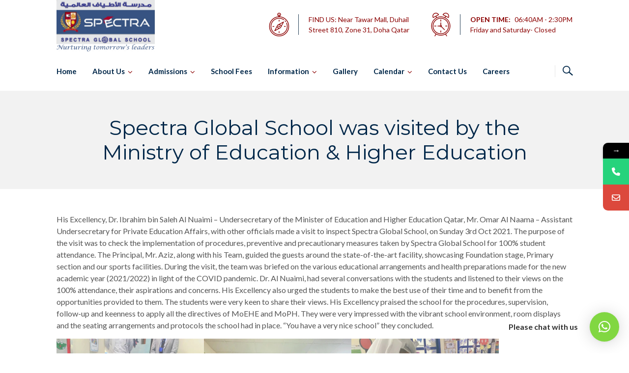

--- FILE ---
content_type: text/html; charset=UTF-8
request_url: https://spectraschools.com/event/spectra-global-school-was-visited-by-the-ministry-of-education-higher-education/
body_size: 17302
content:
<!DOCTYPE html>
<html lang="en">
<head>
<meta charset="UTF-8">
<meta http-equiv="X-UA-Compatible" content="IE=edge" />
<meta name="viewport" content="width=device-width, initial-scale=1">
<link rel="profile" href="http://gmpg.org/xfn/11">
<link rel="pingback" href="https://spectraschools.com/xmlrpc.php">
<title>Spectra Global School was visited by the Ministry of Education &#038; Higher Education | SGS</title>
			<style>								
					form#stickyelements-form input::-moz-placeholder{
						color: #4F4F4F;
					} 
					form#stickyelements-form input::-ms-input-placeholder{
						color: #4F4F4F					} 
					form#stickyelements-form input::-webkit-input-placeholder{
						color: #4F4F4F					}
					form#stickyelements-form input::placeholder{
						color: #4F4F4F					}
					form#stickyelements-form textarea::placeholder {
						color: #4F4F4F					}
					form#stickyelements-form textarea::-moz-placeholder {
						color: #4F4F4F					}					
			</style>	
			<meta name='robots' content='max-image-preview:large' />
<link rel='dns-prefetch' href='//fonts.googleapis.com' />
<link rel="alternate" type="application/rss+xml" title="SGS &raquo; Feed" href="https://spectraschools.com/feed/" />
<link rel="alternate" type="application/rss+xml" title="SGS &raquo; Comments Feed" href="https://spectraschools.com/comments/feed/" />
<link rel="alternate" title="oEmbed (JSON)" type="application/json+oembed" href="https://spectraschools.com/wp-json/oembed/1.0/embed?url=https%3A%2F%2Fspectraschools.com%2Fevent%2Fspectra-global-school-was-visited-by-the-ministry-of-education-higher-education%2F" />
<link rel="alternate" title="oEmbed (XML)" type="text/xml+oembed" href="https://spectraschools.com/wp-json/oembed/1.0/embed?url=https%3A%2F%2Fspectraschools.com%2Fevent%2Fspectra-global-school-was-visited-by-the-ministry-of-education-higher-education%2F&#038;format=xml" />
<style id='wp-img-auto-sizes-contain-inline-css' type='text/css'>
img:is([sizes=auto i],[sizes^="auto," i]){contain-intrinsic-size:3000px 1500px}
/*# sourceURL=wp-img-auto-sizes-contain-inline-css */
</style>
<link rel='stylesheet' id='bootstrap-css' href='https://spectraschools.com/wp-content/themes/enfant/css/bootstrap.min.css?ver=6.9' type='text/css' media='all' />
<style id='wp-emoji-styles-inline-css' type='text/css'>

	img.wp-smiley, img.emoji {
		display: inline !important;
		border: none !important;
		box-shadow: none !important;
		height: 1em !important;
		width: 1em !important;
		margin: 0 0.07em !important;
		vertical-align: -0.1em !important;
		background: none !important;
		padding: 0 !important;
	}
/*# sourceURL=wp-emoji-styles-inline-css */
</style>
<style id='wp-block-library-inline-css' type='text/css'>
:root{--wp-block-synced-color:#7a00df;--wp-block-synced-color--rgb:122,0,223;--wp-bound-block-color:var(--wp-block-synced-color);--wp-editor-canvas-background:#ddd;--wp-admin-theme-color:#007cba;--wp-admin-theme-color--rgb:0,124,186;--wp-admin-theme-color-darker-10:#006ba1;--wp-admin-theme-color-darker-10--rgb:0,107,160.5;--wp-admin-theme-color-darker-20:#005a87;--wp-admin-theme-color-darker-20--rgb:0,90,135;--wp-admin-border-width-focus:2px}@media (min-resolution:192dpi){:root{--wp-admin-border-width-focus:1.5px}}.wp-element-button{cursor:pointer}:root .has-very-light-gray-background-color{background-color:#eee}:root .has-very-dark-gray-background-color{background-color:#313131}:root .has-very-light-gray-color{color:#eee}:root .has-very-dark-gray-color{color:#313131}:root .has-vivid-green-cyan-to-vivid-cyan-blue-gradient-background{background:linear-gradient(135deg,#00d084,#0693e3)}:root .has-purple-crush-gradient-background{background:linear-gradient(135deg,#34e2e4,#4721fb 50%,#ab1dfe)}:root .has-hazy-dawn-gradient-background{background:linear-gradient(135deg,#faaca8,#dad0ec)}:root .has-subdued-olive-gradient-background{background:linear-gradient(135deg,#fafae1,#67a671)}:root .has-atomic-cream-gradient-background{background:linear-gradient(135deg,#fdd79a,#004a59)}:root .has-nightshade-gradient-background{background:linear-gradient(135deg,#330968,#31cdcf)}:root .has-midnight-gradient-background{background:linear-gradient(135deg,#020381,#2874fc)}:root{--wp--preset--font-size--normal:16px;--wp--preset--font-size--huge:42px}.has-regular-font-size{font-size:1em}.has-larger-font-size{font-size:2.625em}.has-normal-font-size{font-size:var(--wp--preset--font-size--normal)}.has-huge-font-size{font-size:var(--wp--preset--font-size--huge)}.has-text-align-center{text-align:center}.has-text-align-left{text-align:left}.has-text-align-right{text-align:right}.has-fit-text{white-space:nowrap!important}#end-resizable-editor-section{display:none}.aligncenter{clear:both}.items-justified-left{justify-content:flex-start}.items-justified-center{justify-content:center}.items-justified-right{justify-content:flex-end}.items-justified-space-between{justify-content:space-between}.screen-reader-text{border:0;clip-path:inset(50%);height:1px;margin:-1px;overflow:hidden;padding:0;position:absolute;width:1px;word-wrap:normal!important}.screen-reader-text:focus{background-color:#ddd;clip-path:none;color:#444;display:block;font-size:1em;height:auto;left:5px;line-height:normal;padding:15px 23px 14px;text-decoration:none;top:5px;width:auto;z-index:100000}html :where(.has-border-color){border-style:solid}html :where([style*=border-top-color]){border-top-style:solid}html :where([style*=border-right-color]){border-right-style:solid}html :where([style*=border-bottom-color]){border-bottom-style:solid}html :where([style*=border-left-color]){border-left-style:solid}html :where([style*=border-width]){border-style:solid}html :where([style*=border-top-width]){border-top-style:solid}html :where([style*=border-right-width]){border-right-style:solid}html :where([style*=border-bottom-width]){border-bottom-style:solid}html :where([style*=border-left-width]){border-left-style:solid}html :where(img[class*=wp-image-]){height:auto;max-width:100%}:where(figure){margin:0 0 1em}html :where(.is-position-sticky){--wp-admin--admin-bar--position-offset:var(--wp-admin--admin-bar--height,0px)}@media screen and (max-width:600px){html :where(.is-position-sticky){--wp-admin--admin-bar--position-offset:0px}}

/*# sourceURL=wp-block-library-inline-css */
</style><link rel='stylesheet' id='wc-blocks-style-css' href='https://spectraschools.com/wp-content/plugins/woocommerce/assets/client/blocks/wc-blocks.css?ver=wc-10.3.7' type='text/css' media='all' />
<style id='global-styles-inline-css' type='text/css'>
:root{--wp--preset--aspect-ratio--square: 1;--wp--preset--aspect-ratio--4-3: 4/3;--wp--preset--aspect-ratio--3-4: 3/4;--wp--preset--aspect-ratio--3-2: 3/2;--wp--preset--aspect-ratio--2-3: 2/3;--wp--preset--aspect-ratio--16-9: 16/9;--wp--preset--aspect-ratio--9-16: 9/16;--wp--preset--color--black: #000000;--wp--preset--color--cyan-bluish-gray: #abb8c3;--wp--preset--color--white: #ffffff;--wp--preset--color--pale-pink: #f78da7;--wp--preset--color--vivid-red: #cf2e2e;--wp--preset--color--luminous-vivid-orange: #ff6900;--wp--preset--color--luminous-vivid-amber: #fcb900;--wp--preset--color--light-green-cyan: #7bdcb5;--wp--preset--color--vivid-green-cyan: #00d084;--wp--preset--color--pale-cyan-blue: #8ed1fc;--wp--preset--color--vivid-cyan-blue: #0693e3;--wp--preset--color--vivid-purple: #9b51e0;--wp--preset--gradient--vivid-cyan-blue-to-vivid-purple: linear-gradient(135deg,rgb(6,147,227) 0%,rgb(155,81,224) 100%);--wp--preset--gradient--light-green-cyan-to-vivid-green-cyan: linear-gradient(135deg,rgb(122,220,180) 0%,rgb(0,208,130) 100%);--wp--preset--gradient--luminous-vivid-amber-to-luminous-vivid-orange: linear-gradient(135deg,rgb(252,185,0) 0%,rgb(255,105,0) 100%);--wp--preset--gradient--luminous-vivid-orange-to-vivid-red: linear-gradient(135deg,rgb(255,105,0) 0%,rgb(207,46,46) 100%);--wp--preset--gradient--very-light-gray-to-cyan-bluish-gray: linear-gradient(135deg,rgb(238,238,238) 0%,rgb(169,184,195) 100%);--wp--preset--gradient--cool-to-warm-spectrum: linear-gradient(135deg,rgb(74,234,220) 0%,rgb(151,120,209) 20%,rgb(207,42,186) 40%,rgb(238,44,130) 60%,rgb(251,105,98) 80%,rgb(254,248,76) 100%);--wp--preset--gradient--blush-light-purple: linear-gradient(135deg,rgb(255,206,236) 0%,rgb(152,150,240) 100%);--wp--preset--gradient--blush-bordeaux: linear-gradient(135deg,rgb(254,205,165) 0%,rgb(254,45,45) 50%,rgb(107,0,62) 100%);--wp--preset--gradient--luminous-dusk: linear-gradient(135deg,rgb(255,203,112) 0%,rgb(199,81,192) 50%,rgb(65,88,208) 100%);--wp--preset--gradient--pale-ocean: linear-gradient(135deg,rgb(255,245,203) 0%,rgb(182,227,212) 50%,rgb(51,167,181) 100%);--wp--preset--gradient--electric-grass: linear-gradient(135deg,rgb(202,248,128) 0%,rgb(113,206,126) 100%);--wp--preset--gradient--midnight: linear-gradient(135deg,rgb(2,3,129) 0%,rgb(40,116,252) 100%);--wp--preset--font-size--small: 13px;--wp--preset--font-size--medium: 20px;--wp--preset--font-size--large: 36px;--wp--preset--font-size--x-large: 42px;--wp--preset--spacing--20: 0.44rem;--wp--preset--spacing--30: 0.67rem;--wp--preset--spacing--40: 1rem;--wp--preset--spacing--50: 1.5rem;--wp--preset--spacing--60: 2.25rem;--wp--preset--spacing--70: 3.38rem;--wp--preset--spacing--80: 5.06rem;--wp--preset--shadow--natural: 6px 6px 9px rgba(0, 0, 0, 0.2);--wp--preset--shadow--deep: 12px 12px 50px rgba(0, 0, 0, 0.4);--wp--preset--shadow--sharp: 6px 6px 0px rgba(0, 0, 0, 0.2);--wp--preset--shadow--outlined: 6px 6px 0px -3px rgb(255, 255, 255), 6px 6px rgb(0, 0, 0);--wp--preset--shadow--crisp: 6px 6px 0px rgb(0, 0, 0);}:where(.is-layout-flex){gap: 0.5em;}:where(.is-layout-grid){gap: 0.5em;}body .is-layout-flex{display: flex;}.is-layout-flex{flex-wrap: wrap;align-items: center;}.is-layout-flex > :is(*, div){margin: 0;}body .is-layout-grid{display: grid;}.is-layout-grid > :is(*, div){margin: 0;}:where(.wp-block-columns.is-layout-flex){gap: 2em;}:where(.wp-block-columns.is-layout-grid){gap: 2em;}:where(.wp-block-post-template.is-layout-flex){gap: 1.25em;}:where(.wp-block-post-template.is-layout-grid){gap: 1.25em;}.has-black-color{color: var(--wp--preset--color--black) !important;}.has-cyan-bluish-gray-color{color: var(--wp--preset--color--cyan-bluish-gray) !important;}.has-white-color{color: var(--wp--preset--color--white) !important;}.has-pale-pink-color{color: var(--wp--preset--color--pale-pink) !important;}.has-vivid-red-color{color: var(--wp--preset--color--vivid-red) !important;}.has-luminous-vivid-orange-color{color: var(--wp--preset--color--luminous-vivid-orange) !important;}.has-luminous-vivid-amber-color{color: var(--wp--preset--color--luminous-vivid-amber) !important;}.has-light-green-cyan-color{color: var(--wp--preset--color--light-green-cyan) !important;}.has-vivid-green-cyan-color{color: var(--wp--preset--color--vivid-green-cyan) !important;}.has-pale-cyan-blue-color{color: var(--wp--preset--color--pale-cyan-blue) !important;}.has-vivid-cyan-blue-color{color: var(--wp--preset--color--vivid-cyan-blue) !important;}.has-vivid-purple-color{color: var(--wp--preset--color--vivid-purple) !important;}.has-black-background-color{background-color: var(--wp--preset--color--black) !important;}.has-cyan-bluish-gray-background-color{background-color: var(--wp--preset--color--cyan-bluish-gray) !important;}.has-white-background-color{background-color: var(--wp--preset--color--white) !important;}.has-pale-pink-background-color{background-color: var(--wp--preset--color--pale-pink) !important;}.has-vivid-red-background-color{background-color: var(--wp--preset--color--vivid-red) !important;}.has-luminous-vivid-orange-background-color{background-color: var(--wp--preset--color--luminous-vivid-orange) !important;}.has-luminous-vivid-amber-background-color{background-color: var(--wp--preset--color--luminous-vivid-amber) !important;}.has-light-green-cyan-background-color{background-color: var(--wp--preset--color--light-green-cyan) !important;}.has-vivid-green-cyan-background-color{background-color: var(--wp--preset--color--vivid-green-cyan) !important;}.has-pale-cyan-blue-background-color{background-color: var(--wp--preset--color--pale-cyan-blue) !important;}.has-vivid-cyan-blue-background-color{background-color: var(--wp--preset--color--vivid-cyan-blue) !important;}.has-vivid-purple-background-color{background-color: var(--wp--preset--color--vivid-purple) !important;}.has-black-border-color{border-color: var(--wp--preset--color--black) !important;}.has-cyan-bluish-gray-border-color{border-color: var(--wp--preset--color--cyan-bluish-gray) !important;}.has-white-border-color{border-color: var(--wp--preset--color--white) !important;}.has-pale-pink-border-color{border-color: var(--wp--preset--color--pale-pink) !important;}.has-vivid-red-border-color{border-color: var(--wp--preset--color--vivid-red) !important;}.has-luminous-vivid-orange-border-color{border-color: var(--wp--preset--color--luminous-vivid-orange) !important;}.has-luminous-vivid-amber-border-color{border-color: var(--wp--preset--color--luminous-vivid-amber) !important;}.has-light-green-cyan-border-color{border-color: var(--wp--preset--color--light-green-cyan) !important;}.has-vivid-green-cyan-border-color{border-color: var(--wp--preset--color--vivid-green-cyan) !important;}.has-pale-cyan-blue-border-color{border-color: var(--wp--preset--color--pale-cyan-blue) !important;}.has-vivid-cyan-blue-border-color{border-color: var(--wp--preset--color--vivid-cyan-blue) !important;}.has-vivid-purple-border-color{border-color: var(--wp--preset--color--vivid-purple) !important;}.has-vivid-cyan-blue-to-vivid-purple-gradient-background{background: var(--wp--preset--gradient--vivid-cyan-blue-to-vivid-purple) !important;}.has-light-green-cyan-to-vivid-green-cyan-gradient-background{background: var(--wp--preset--gradient--light-green-cyan-to-vivid-green-cyan) !important;}.has-luminous-vivid-amber-to-luminous-vivid-orange-gradient-background{background: var(--wp--preset--gradient--luminous-vivid-amber-to-luminous-vivid-orange) !important;}.has-luminous-vivid-orange-to-vivid-red-gradient-background{background: var(--wp--preset--gradient--luminous-vivid-orange-to-vivid-red) !important;}.has-very-light-gray-to-cyan-bluish-gray-gradient-background{background: var(--wp--preset--gradient--very-light-gray-to-cyan-bluish-gray) !important;}.has-cool-to-warm-spectrum-gradient-background{background: var(--wp--preset--gradient--cool-to-warm-spectrum) !important;}.has-blush-light-purple-gradient-background{background: var(--wp--preset--gradient--blush-light-purple) !important;}.has-blush-bordeaux-gradient-background{background: var(--wp--preset--gradient--blush-bordeaux) !important;}.has-luminous-dusk-gradient-background{background: var(--wp--preset--gradient--luminous-dusk) !important;}.has-pale-ocean-gradient-background{background: var(--wp--preset--gradient--pale-ocean) !important;}.has-electric-grass-gradient-background{background: var(--wp--preset--gradient--electric-grass) !important;}.has-midnight-gradient-background{background: var(--wp--preset--gradient--midnight) !important;}.has-small-font-size{font-size: var(--wp--preset--font-size--small) !important;}.has-medium-font-size{font-size: var(--wp--preset--font-size--medium) !important;}.has-large-font-size{font-size: var(--wp--preset--font-size--large) !important;}.has-x-large-font-size{font-size: var(--wp--preset--font-size--x-large) !important;}
/*# sourceURL=global-styles-inline-css */
</style>

<style id='classic-theme-styles-inline-css' type='text/css'>
/*! This file is auto-generated */
.wp-block-button__link{color:#fff;background-color:#32373c;border-radius:9999px;box-shadow:none;text-decoration:none;padding:calc(.667em + 2px) calc(1.333em + 2px);font-size:1.125em}.wp-block-file__button{background:#32373c;color:#fff;text-decoration:none}
/*# sourceURL=/wp-includes/css/classic-themes.min.css */
</style>
<link rel='stylesheet' id='contact-form-7-css' href='https://spectraschools.com/wp-content/plugins/contact-form-7/includes/css/styles.css?ver=6.1.3' type='text/css' media='all' />
<link rel='stylesheet' id='zoutula-style-css' href='https://spectraschools.com/wp-content/plugins/enfant-theme-extension/shortcodes/assets/css/zoutula-shortcodes.css?ver=3.1.13' type='text/css' media='all' />
<link rel='stylesheet' id='zoutula-responsive-css' href='https://spectraschools.com/wp-content/plugins/enfant-theme-extension/shortcodes/assets/css/zoutula-responsive.css?ver=3.1.13' type='text/css' media='all' />
<link rel='stylesheet' id='zoutula-font-icons-css' href='https://spectraschools.com/wp-content/plugins/enfant-theme-extension/shortcodes/assets/font-icons/flaticon.css?ver=3.1.13' type='text/css' media='all' />
<link rel='stylesheet' id='owl-carousel-css' href='https://spectraschools.com/wp-content/plugins/enfant-theme-extension/shortcodes/assets/css/owl.carousel.min.css?ver=3.1.13' type='text/css' media='all' />
<link rel='stylesheet' id='essential-grid-plugin-settings-css' href='https://spectraschools.com/wp-content/plugins/essential-grid/public/assets/css/settings.css?ver=3.0.10' type='text/css' media='all' />
<link rel='stylesheet' id='tp-fontello-css' href='https://spectraschools.com/wp-content/plugins/essential-grid/public/assets/font/fontello/css/fontello.css?ver=3.0.10' type='text/css' media='all' />
<link rel='stylesheet' id='rs-plugin-settings-css' href='https://spectraschools.com/wp-content/plugins/revslider/public/assets/css/rs6.css?ver=6.3.4' type='text/css' media='all' />
<style id='rs-plugin-settings-inline-css' type='text/css'>
#rs-demo-id {}
/*# sourceURL=rs-plugin-settings-inline-css */
</style>
<link rel='stylesheet' id='woocommerce-layout-css' href='https://spectraschools.com/wp-content/plugins/woocommerce/assets/css/woocommerce-layout.css?ver=10.3.7' type='text/css' media='all' />
<link rel='stylesheet' id='woocommerce-smallscreen-css' href='https://spectraschools.com/wp-content/plugins/woocommerce/assets/css/woocommerce-smallscreen.css?ver=10.3.7' type='text/css' media='only screen and (max-width: 768px)' />
<link rel='stylesheet' id='woocommerce-general-css' href='https://spectraschools.com/wp-content/plugins/woocommerce/assets/css/woocommerce.css?ver=10.3.7' type='text/css' media='all' />
<style id='woocommerce-inline-inline-css' type='text/css'>
.woocommerce form .form-row .required { visibility: visible; }
/*# sourceURL=woocommerce-inline-inline-css */
</style>
<link rel='stylesheet' id='brands-styles-css' href='https://spectraschools.com/wp-content/plugins/woocommerce/assets/css/brands.css?ver=10.3.7' type='text/css' media='all' />
<link rel='stylesheet' id='parent-style-css' href='https://spectraschools.com/wp-content/themes/enfant/style.css?ver=6.9' type='text/css' media='all' />
<link rel='stylesheet' id='enfant-style-css' href='https://spectraschools.com/wp-content/themes/enfant-child/style.css?ver=3.1.13' type='text/css' media='all' />
<style id='enfant-style-inline-css' type='text/css'>
body, aside a,
    .ztl-package-circle .period,
    .ztl-main-font{
        font-family: 'Lato',sans-serif;
    }

    .ztl-announcement .line-1,
    #search-modal .search-title,
    .sidebar-ztl h2,
    .ztl-counter .counter,
    .ztl-package-circle .item,
    .ztl-package-description span:first-child,
    .ztl-countdown .grid h1,
    .ztl-steps-carousel .number-step,
    .comment-reply-title,
    .comments-title,
    .ztl-contact-heading,
    .ztl-error-code,
    .ztl-404-page-description,
    .ztl-staff-item .variation-2 .staff-title,
    .ztl-heading,
    .page-top .entry-title,
    .ztl-course-item .course-title,
    .ztl-accordion h4 a,
    .ztl-accent-font,
    .enfant-navigation {
    	 font-family: 'Montserrat',sans-serif;
    }
    
    .ztl-tabs .vc_tta-panel-title > a,
    .ztl-tabs .vc_tta-tabs-list .vc_tta-tab > a{
        color: #8b0000 !important;
        border-color: #8b0000;
    }
    
    .ztl-tabs .vc_active .vc_tta-panel-title > a span:after,
    .ztl-tabs .vc_tta-tabs-list .vc_active > a span:after {
         border-top: 10px solid #8b0000;
    }
    
    .ztl-tabs .vc_active .vc_tta-panel-title > a,
    .ztl-tabs .vc_tta-tabs-list .vc_tta-tab > a:hover,
    .ztl-tabs .vc_tta-tabs-list .vc_active > a,
    .ztl-tabs .vc_tta-panel-title> a:hover {
        background-color:#8b0000 !important;
        color: #ffffff !important;
        border:2px solid #8b0000 !important;
    }
    
    .ztl-error-code,
    .ztl-404-page-description{
        color: #002749;
    }

    .ztl-steps-carousel .owl-prev,
    .ztl-steps-carousel .owl-next,
    .ztl-testimonials-carousel .owl-prev,
    .ztl-testimonials-carousel .owl-next{
    	 font-family: 'Montserrat',sans-serif;
    	 color: #8b0000;
    	 border-color: #8b0000;
    }

    .ztl-steps-carousel .owl-prev:hover,
    .ztl-steps-carousel .owl-next:hover,
    .ztl-testimonials-carousel .owl-prev:hover,
    .ztl-testimonials-carousel .owl-next:hover{
    	 font-family: 'Montserrat',sans-serif;
    	 background-color: #8b0000 !important;
    	 border-color: #8b0000;
    	 color:#fff;
    }
    
    .ztl-testimonials-carousel .owl-dots .owl-dot{
         border-color: #8b0000;
    }
    .ztl-testimonials-carousel .owl-dots .owl-dot:hover, 
    .ztl-testimonials-carousel .owl-dots .owl-dot.active{
        background-color: #8b0000 !important;
    }
    
    .ztl-first-color{
       color: #8b0000;
    }
    
    .ztl-accordion h4 a,
    .ztl-accordion h4 a:hover{
       color: #002749 !important;
    }
    
    .ztl-accordion h4 a i:before,
    .ztl-accordion h4 a i:after{
        border-color: #8b0000 !important;
    }

    .ztl-button-one a,
    .ztl-button-two a,
    .ztl-button-two span.ztl-action,
    .ztl-button-three a,
    .ztl-button-four a{
    	white-space: nowrap;
    }

    /*Button Style One*/
   
    .ztl-button-one a,
    .ztl-button-one button {
    	padding:10px 20px !important;
    	border-radius:28px;
    	border:solid 2px;
    	font-size:14px;
    	line-height:18px;
		transition: all .2s ease-in-out;
		-webkit-transition: all .2s ease-in-out;
		font-weight:500;
		font-family: 'Montserrat',sans-serif;
		text-transform:uppercase;
		text-decoration:none;
		display:inline-block;
    }
    
    .ztl-button-one a,
    .ztl-button-one a:focus,
    .ztl-button-one button,
    .ztl-button-one button:focus {
    	color: #8b0000 !important;
    	border-color: #8b0000 !important;
    	background-color: transparent !important;
    	text-decoration:none;

    }
    .ztl-button-one button:hover,
    .ztl-button-one button:active,
    .ztl-button-one a:hover,
    .ztl-button-one a:active {
    	color: #fff !important;
    	background-color: #8b0000 !important;
    	text-decoration:none;
    }
    

    /*Button Style Two*/

    .ztl-button-two a,
    .ztl-button-two span.ztl-action,
    .ztl-button-two button{
    	padding:10px 20px !important;
    	border-radius:28px;
    	border:solid 2px;
    	font-size:14px;
    	line-height:18px;
    	transition: all .2s ease-in-out;
    	-webkit-transition: all .2s ease-in-out;
		cursor:pointer;
		font-weight:500;
		font-family: 'Montserrat',sans-serif;
		text-transform:uppercase;
		text-decoration:none;
		display:inline-block;
    }
    .ztl-button-two a,
    .ztl-button-two a:focus,    
    .ztl-button-two span.ztl-action,
    .ztl-button-two span.ztl-action:focus,
    .ztl-button-two button,
    .ztl-button-two button:focus{
    	color: #fff !important;
    	border-color: #fff !important;
    	background-color: transparent !important;
    	text-decoration:none;
    }
    .ztl-button-two button:hover,
    .ztl-button-two button:active,    
    .ztl-button-two span.ztl-action:hover,
    .ztl-button-two span.ztl-action:active,
    .ztl-button-two a:hover,
    .ztl-button-two a:active{
    	color: #fff !important;
    	background-color: #8b0000 !important;
    	border-color: #8b0000 !important;
    	text-decoration:none;
    	cursor:pointer;
    }
    
    
    /*Button Style Three*/

    .ztl-button-three a,
    .ztl-button-three button,
    .ztl-button-three input[type="submit"]{
    	padding:10px 20px !important;
    	border-radius:28px;
    	border:solid 2px;
    	font-size:14px;
    	line-height:18px;
    	transition: all .2s ease-in-out;
    	-webkit-transition: all .2s ease-in-out;
		cursor:pointer;
		font-weight:500;
		font-family: 'Montserrat',sans-serif;
		text-transform:uppercase;
		text-decoration:none;
		display:inline-block;
    }
    .ztl-button-three a,
    .ztl-button-three a:focus,
    .ztl-button-three button,
    .ztl-button-three button:focus,
    .ztl-button-three input[type="submit"],
    .ztl-button-three input[type="submit"]:focus{
    	background-color: #8b0000 !important;
    	border-color: #8b0000 !important;
    	color: #fff !important;
    	text-decoration:none;
    }
    .ztl-button-three button:hover,
    .ztl-button-three button:active,
    .ztl-button-three a:hover,
    .ztl-button-three a:active,
    .ztl-button-three input[type="submit"]:hover,
    .ztl-button-three input[type="submit"]:active {
    	color: #8b0000 !important;
    	border-color: #8b0000 !important;
    	background-color: transparent !important;
    	text-decoration:none;
    	cursor:pointer;
    }


    /*Button Style Four*/

    .ztl-button-four a,
    .ztl-button-four button{
    	padding:10px 20px !important;
    	border-radius:28px;
    	border:solid 2px;
    	font-size:14px;
    	line-height:18px;
    	transition: all .2s ease-in-out;
    	-webkit-transition: all .2s ease-in-out;
		cursor:pointer;
		font-weight:500;
		font-family: 'Montserrat',sans-serif;
		text-transform:uppercase;
		text-decoration:none;
		display:inline-block;
    }
    .ztl-button-four a,
    .ztl-button-four a:focus,
    .ztl-button-four button,
    .ztl-button-four button:focus{
    	background-color: #8b0000 !important;
    	border-color: #8b0000 !important;
    	color: #ffffff !important;
    	text-decoration:none;
    }
    .ztl-button-four button:hover,
    .ztl-button-four button:active,
    .ztl-button-four a:hover,
    .ztl-button-four a:active{
    	color: #fff !important;
    	border-color: #fff !important;
    	background-color: transparent !important;
    	text-decoration:none;
    	cursor:pointer;
    }
    
    /* Enfant Navigation */
    .enfant-navigation .esg-navigationbutton:hover,
    .enfant-navigation .esg-filterbutton:hover,
    .enfant-navigation .esg-sortbutton:hover,
    .enfant-navigation .esg-sortbutton-order:hover,
    .enfant-navigation .esg-cartbutton-order:hover,
    .enfant-navigation .esg-filterbutton.selected{
        color: #fff !important;
    	background-color: #8b0000 !important;
    	border-color: #8b0000 !important;
    	text-decoration:none;
    	cursor:pointer;
    	font-family: 'Lato',sans-serif;
    }
    
    .enfant-navigation .esg-filterbutton,
    .enfant-navigation .esg-navigationbutton,
    .enfant-navigation .esg-sortbutton,
    .enfant-navigation .esg-cartbutton{
    	color: #8b0000 !important;
    	border-color: #8b0000 !important;
    	background-color: transparent !important;
    	text-decoration:none;
    	font-family: 'Lato',sans-serif;
    }

    /* Shortcodes default colors */

    .ztl-divider.primary > span.circle{ border:2px solid #8b0000; }
	.ztl-divider.primary > span > span:first-child{ background-color: #8b0000; }
	.ztl-divider.primary > span > span:last-child{ background-color: #8b0000; }
	.ztl-divider.secondary > span{ background-color: #8b0000; }


	.ztl-widget-recent-posts ul > li > .ztl-recent-post-date span{
		color: #8b0000 !important;
		font-size:24px;
		font-weight: bold;
	}

	.ztl-grid-post-date span,
	.eg-item-skin-enfant-blog-element-31 span,
	
	.ztl-event-date span{
		color: #8b0000 !important;
		font-size:32px;
	}
	.ztl-event-info {
		color: #002749;
	}

	#ztl-loader{
		border-top: 2px solid #8b0000;
	}

	.ztl-list li:before{
		color:#8b0000;
	}

    a,
    .ztl-link,
    .ztl-title-medium,
    .ztl-staff-item .staff-title,
    .no-results .page-title,
    .category-listing .title a {
        color: #002749;
    }
    .ztl-widget-recent-posts h6 a:hover{
        color: #002749;
    }
    .post-navigation .nav-previous a:hover,
    .post-navigation .nav-next a:hover{
        color: #002749;
    }
    
    a:visited,
    a:active,
    a:focus,
    .sidebar-right .menu a{
        color: #002749;
    }
    a:hover,
    .sidebar-right li>a:hover {
        color: #002749;
    }

    .ztl-social a{
        color: #002749;
    }
    .ztl-social a:hover{
        color: #8b0000;
    }

    #ztl-shopping-bag .qty{
    	background-color:#8b0000;
    	color:#fff;
    	font-family: 'Montserrat',sans-serif;
    }
    
    #ztl-shopping-bag  a .ztl-cart-quantity,
    #ztl-shopping-bag  a:hover .ztl-cart-quantity{
        color:#fff;
    }

    #menu-toggle span {
        background-color:#8b0000;
    }

    .main-navigation .menu-item-has-children > a:after{
    	color:#8b0000;
    }

    #ztl-copyright{
        color: #002749;
    }

    #ztl-copyright a{
		text-decoration:underline;
		cursor:pointer;
		color: #002749;
    }

    .main-navigation a{
        font-size: 15px;
        font-weight: 700;
     }

    .main-navigation ul ul li{
    	background-color: #8b0000 !important;
    }
    .main-navigation ul ul li:first-child:before {
		content: '';
		width: 0;
		height: 0;
		border-left: 10px solid transparent;
		border-right: 10px solid transparent;
		border-bottom: 10px solid #8b0000;
		position: absolute;
		top: -10px;
		left: 20px;
	}

	.main-navigation ul ul ul li:first-child:before {
		content: '';
		width: 0;
		height: 0;
		border-top: 10px solid transparent;
		border-bottom: 10px solid transparent;
		border-right: 10px solid #8b0000;
		position: absolute;
		left: -20px;;
		top: 23px;
	}

    .main-navigation ul ul li a,
    .main-navigation ul ul li:hover a{
        color: #ffffff !important;
    }
    
    .main-navigation .menu-item-has-children .menu-item-has-children > a:after{
        color: #ffffff;
        -ms-transform: rotate(270deg);
        -webkit-transform: rotate(270deg);
        transform: rotate(270deg);
        
    }

    .main-navigation a{
        color: #002749 !important;
    }

    /*.main-navigation .current_page_item > a,
    .main-navigation .current_page_ancestor > a,
    .main-navigation .current-menu-item > a,
    .main-navigation .current-menu-ancestor > a,
    .main-navigation .sub-menu li.current-menu-item > a,
    .main-navigation .sub-menu li.current_page_item > a{
        color: #8b0000 !important;
    }

	.main-navigation ul ul > li:hover > a {
    	 color: #8b0000 !important;
	} */


	.ztl-tools-wrapper .item span{
		color:#002749;
	}
	.ztl-tools-wrapper .item span:hover{
		color:#8b0000;
	}

	#ztl-shopping-bag div:hover span{
		color:#8b0000;
	}
	/*
    .main-navigation .current_page_item ul a,
    .main-navigation .current-menu-item ul a{
        color: #002749 !important;
    }*/

    .post-navigation .ztl-icon-navigation  {
        color: #8b0000;
    }
    
    .ztl-recent-post-date,
    .ztl-recent-post-date a,
    .category-listing .item .date,
    .category-listing .item .date a,{
        color: #002749;
    }
    
    .ztl-recent-post-date a span,
    .ztl-single .date a span,
    .category-listing .item .date a span{
        color: #8b0000;
        font-size: 32px; 
        font-weight:bold;
    }

    .tp-leftarrow,
    .tp-rightarrow{
        background-color:transparent !important;
    }
    
    .site-footer .site-info{
        background-color:#ffffff;
    }
    .site-header{
        background-color:#ffffff;
        border-color: #f2f2f2;
    }
    
    .ztl-tools-wrapper .item,
    .category-listing .item .info,
    .ztl-post .info,
    .comment-navigation .nav-previous,
    .paging-navigation .nav-previous,
    .post-navigation .nav-previous,
    .comment-navigation .nav-next,
    .paging-navigation .nav-next,
    .post-navigation .nav-next,
    .ztl-course-item .course-description div,
    .ztl-course-description div,
    .ztl-course-item .course-description div:last-child,
    .ztl-course-description div:last-child {
    	border-color: #f2f2f2;
    }
    
    .comment article {
        border-bottom: 2px solid #f2f2f2;
    }
    
    .ztl-breadcrumb-container{
        border-color: #f2f2f2;
    }
    
    .category-listing .item:after{
        background-color: #f2f2f2;
    }

    .category-listing .item i,
    .ztl-post i,
    .ztl-widget-recent-posts ul>li>a+h6+span i{
        color: #8b0000;
    }

    .ztl-scroll-top:hover{
        background-color: #8b0000;
    }

    .pagination .page-numbers {
        color:#002749;
    }
    .pagination .current,
    .pagination .current:hover,
    .vc_tta-color-white.vc_tta-style-flat .vc_tta-panel .vc_tta-panel-heading:hover {
        color:#ffffff !important;
        background-color:#8b0000 !important;
     }
    .pagination .page-numbers:hover {
        background-color: #8b0000;
        color:#ffffff;
    }
    .pagination .prev:hover,
    .pagination .next:hover {
        color:#8b0000;
        background-color:transparent !important;}

    .category-sidebar-right .widget_text li:before,
    .post-sidebar-right .widget_text li:before,
    .ztl-post-info:before{
        color:#8b0000;
    }

    aside select {
        border-color: #f2f2f2;
    }

    aside caption{
    	color: #002749;
    }
        
    .comment-author,
    .comments-title,
    .comment-reply-title,
    .ztl-course-item .course-title,
    .ztl-course-item .detail{
        color: #002749 !important;
    }
    .sidebar-right .widget-title::after,
    .custom-header-title::after,
    .widget-title::after{
        background-color: #8b0000;
    }
    .sidebar-footer{
        background-color: #002749;
    }
    .ztl-widget-category-container .author a,
    .ztl-widget-category-container .category,
    .ztl-widget-category-container .category a,
    .ztl-widget-category-container .entry-date,
    .ztl-widget-category-container .entry-date a,
    .category-listing .info a,
    .category-listing .info,
    .posted-on a, .byline,
    .byline .author a,
    .entry-footer, .comment-form,
    .entry-footer a,
    .ztl-post .info,
    .comment-metadata a,
    .ztl-post .info a,
    .ztl-breadcrumb-container,
    .ztl-staff-item .staff-position{
        color:#a0a0a0;
    }
 
    @media only screen and (max-width: 767px) {
    	.main-navigation ul ul li a,
    	.main-navigation ul ul li:hover a{
    		color:#848484 !important;
    	}
        .main-navigation ul li{
            border-bottom:1px solid #f2f2f2;
        }
        .main-navigation ul ul li:first-child{
            border-top:1px solid #f2f2f2;
        }
        .main-navigation .menu-item-has-children .menu-item-has-children > a:after{
        color: #8b0000;
        -ms-transform: rotate(0deg);
        -webkit-transform: rotate(0deg);
        transform: rotate(0deg);
        
    }
    }

		.widget.woocommerce ul li .quantity,
		.widget.woocommerce ul li .amount,
		.woocommerce .widget_shopping_cart .total,
		.woocommerce.widget_shopping_cart .total,
		.woocommerce .product .amount,
		.price_slider_amount .price_label,
		.widget.woocommerce  .reviewer{
			color:#a0a0a0;
		}
		.woocommerce a.button.added:after,
		.woocommerce div.product form.cart .variations label{
        	color: #002749 !important;
    	}
    	
    	/*WooCommerce Notices*/
        .woocommerce a.remove,
        .woocommerce .widget_rating_filter ul li.chosen a:before,
        .woocommerce .widget_layered_nav ul li.chosen a:before,
        .woocommerce .widget_layered_nav_filters ul li a:before {
            color:#a0a0a0 !important;
        }
        
        .select2-container--default .select2-selection--single .select2-selection__arrow b {
            border-color: #a0a0a0  transparent transparent !important;
        }
        
        .select2-container--default.select2-container--open .select2-selection--single .select2-selection__arrow b {
            border-color: transparent transparent #a0a0a0  !important;
        }
        
        .woocommerce .woocommerce-message,
        .woocommerce .woocommerce-info,
        .woocommerce .woocommerce-error,
        .woocommerce select,
        .woocommerce-page select,
        .woocommerce form .form-row.woocommerce-invalid .select2-container,
        .woocommerce form .form-row.woocommerce-invalid input.input-text,
        .woocommerce form .form-row.woocommerce-invalid select,
        .woocommerce .select2-container--default .select2-selection--single {
            border-color: #f2f2f2 !important;
        }
        
        .select2-container--default .select2-results__option[aria-selected=true],
        .select2-container--default .select2-results__option--highlighted[aria-selected] {
            background-color: #f2f2f2;
            color:#545454;
        }
        
        .woocommerce .select2-container .select2-choice,
        .woocommerce .quantity input,
        .woocommerce #reviews #comments ol.commentlist li .comment-text,
        .woocommerce table.shop_table,
        #add_payment_method table.cart td.actions .coupon .input-text,
        .woocommerce-cart table.cart td.actions .coupon .input-text,
        .coupon .input-text,
        .woocommerce-checkout table.cart td.actions .coupon .input-text,
        .woocommerce .quantity .qty,
        .select2-dropdown {
            border: 2px solid #f2f2f2;
        }
        
        #add_payment_method #payment div.payment_box,
        .woocommerce-cart #payment div.payment_box,
        .woocommerce-checkout #payment div.payment_box {
            background-color: #f2f2f2;
        }
        
        #add_payment_method #payment div.payment_box:before,
        .woocommerce-cart #payment div.payment_box:before,
        .woocommerce-checkout #payment div.payment_box:before {
            border: 2px solid #f2f2f2;
            border-top-color: transparent;
            border-left-color: transparent;
            border-right-color: transparent;
        }
        
        .select2-container--default .select2-search--dropdown .select2-search__field {
            border: 2px solid #f2f2f2 !important;
        }
        
        .woocommerce table.shop_attributes {
            border-top: 2px dashed #f2f2f2;
        }
        
        .woocommerce table.shop_attributes td,
        .woocommerce table.shop_attributes th {
            border-bottom: 2px dashed #f2f2f2;
        }
        
        .woocommerce form .form-row.woocommerce-validated .select2-container,
        .woocommerce form .form-row.woocommerce-validated input.input-text,
        .woocommerce form .form-row.woocommerce-validated select{
              border-color: #f2f2f2;
        }
        
        #add_payment_method .cart-collaterals .cart_totals tr td,
        #add_payment_method .cart-collaterals .cart_totals tr th,
        .woocommerce-cart .cart-collaterals .cart_totals tr td,
        .woocommerce-cart .cart-collaterals .cart_totals tr th,
        .woocommerce-checkout .cart-collaterals .cart_totals tr td,
        .woocommerce-checkout .cart-collaterals .cart_totals tr th,
        .woocommerce table.shop_table tfoot th,
        .woocommerce table.shop_table td {
            border-top: 2px solid  #f2f2f2;
        }
        
        .woocommerce div.product .woocommerce-tabs ul.tabs::before,
        .woocommerce .wc-tab{
            border-bottom: 2px solid  #f2f2f2;
        }
        
        #add_payment_method #payment, 
        .woocommerce-checkout #payment,
        .woocommerce-MyAccount-navigation{
            background-color: #f2f2f2;
        }
        
        .woocommerce div.product .woocommerce-tabs ul.tabs li {
            border-radius: 0;
            border: solid 2px #f2f2f2;
            background-color: #f2f2f2;
        }
                
    	.woocommerce #respond input#submit,
		.woocommerce a.button,
		.woocommerce button.button,
		.woocommerce input.button,
		.woocommerce a.button.alt,
		.woocommerce button.button.alt,
		.woocommerce input.button.alt{
			color: #8b0000;
			border-color: #8b0000 !important;
			background-color:transparent;
			text-transform:uppercase;
			font-family: Montserrat;
		}
    	
    	.woocommerce #respond input#submit:hover,
    	.woocommerce a.button:hover,
    	.woocommerce button.button:hover,
    	.woocommerce input.button:hover,
    	.woocommerce a.button.alt:hover,
		.woocommerce button.button.alt:hover,
		.woocommerce input.button.alt:hover,
		.woocommerce .single_add_to_cart_button:hover{
        	background-color:#8b0000;
        	border-color: #8b0000 !important;
        	color:#ffffff;
    	}
    	
		.woocommerce #respond input#submit.alt.disabled,
		.woocommerce #respond input#submit.alt.disabled:hover,
		.woocommerce #respond input#submit.alt:disabled,
		.woocommerce #respond input#submit.alt:disabled:hover,
		.woocommerce #respond input#submit.alt:disabled[disabled],
		.woocommerce #respond input#submit.alt:disabled[disabled]:hover,
		.woocommerce a.button.alt.disabled,
		.woocommerce a.button.alt.disabled:hover,
		.woocommerce a.button.alt:disabled,
		.woocommerce a.button.alt:disabled:hover,
		.woocommerce a.button.alt:disabled[disabled],
		.woocommerce a.button.alt:disabled[disabled]:hover,
		.woocommerce button.button.alt.disabled,
		.woocommerce button.button.alt.disabled:hover,
		.woocommerce button.button.alt:disabled,
		.woocommerce button.button.alt:disabled:hover,
		.woocommerce button.button.alt:disabled[disabled],
		.woocommerce button.button.alt:disabled[disabled]:hover,
		.woocommerce input.button.alt.disabled,
		.woocommerce input.button.alt.disabled:hover,
		.woocommerce input.button.alt:disabled,
		.woocommerce input.button.alt:disabled:hover,
		.woocommerce input.button.alt:disabled[disabled],
		.woocommerce input.button.alt:disabled[disabled]:hover,
		.woocommerce input.button:disabled, 
		.woocommerce input.button:disabled[disabled],
		.woocommerce input.button:disabled:hover, 
		.woocommerce input.button:disabled[disabled]:hover{
            background-color: #ffffff;
            color:#8b0000;
		}

		.woocommerce p.stars a,
		.woocommerce .star-rating:before,
		.woocommerce .star-rating {
			color:#8b0000;
		}
		
		.woocommerce .star-rating::before {
		    color:#a0a0a0 !important;
		}
		
		.woocommerce span.onsale,
		.woocommerce .widget_price_filter .ui-slider .ui-slider-handle,
		.woocommerce .widget_price_filter .ui-slider .ui-slider-range{
			background-color: #8b0000;
		}

		.woocommerce .widget_price_filter .price_slider_wrapper .ui-widget-content{
			background-color:rgba(139,0,0,0.5);
		}
		.woocommerce-page #content h1,
		.woocommerce-page #content h2,
		.woocommerce-page #content h3,
		.woocommerce-thankyou-order-received,
		.woocommerce form .form-row label{
			color: #002749;;
		}
		
        .woocommerce .widget_shopping_cart .total,
        .woocommerce.widget_shopping_cart .total {
            border-top: 2px solid #f2f2f2;
        }
        
        .woocommerce .cart_totals h2,
        .woocommerce-checkout h3,
        .woocommerce-account h3,
        .woocommerce-account h2,
        .woocommerce .woocommerce-tabs h2,
        .woocommerce .related.products h2{
            font-family: Montserrat;
        } 
        
        .woocommerce form.checkout_coupon,
        .woocommerce form.login,
        .woocommerce form.register{
            border: 2px solid #f2f2f2;
            border-radius:0px;
        } 
        
        .woocommerce .order_details li {
            border-right: 2px solid #f2f2f2;
        }
        
        .woocommerce ul.products:after{
            background-color: #f2f2f2;
        }
        
        .woocommerce form  input:-webkit-autofill {
            -webkit-box-shadow: 0 0 0 50px #f2f2f2 inset;
        }

        .woocommerce form  input:-webkit-autofill:focus {
            -webkit-box-shadow: 0 0 0 50px #f2f2f2 inset;
        }
        
        .ztl-checkbox-helper{
            background-color: #f2f2f2;
        }
            
        .woocommerce form .form-row input[type='text'],
        .woocommerce form .form-row input[type='tel'],
        .woocommerce form .form-row input[type='email'],
        .woocommerce form .form-row input[type='password']{
            background-color: #f2f2f2 !important;
            border: 2px solid #f2f2f2;
            border-radius: 28px;
            line-height: 18px;
            padding: 10px 20px;
        }
/*# sourceURL=enfant-style-inline-css */
</style>
<link rel='stylesheet' id='enfant-woocommerce-css' href='https://spectraschools.com/wp-content/themes/enfant/css/enfant-woocommerce.css?ver=3.1.13' type='text/css' media='all' />
<link rel='stylesheet' id='enfant-style-responsive-css' href='https://spectraschools.com/wp-content/themes/enfant/css/enfant-responsive.css?ver=3.1.13' type='text/css' media='all' />
<link rel='stylesheet' id='font-awesome-css' href='https://spectraschools.com/wp-content/themes/enfant/css/font-awesome.min.css?ver=3.1.13' type='text/css' media='all' />
<link rel='stylesheet' id='enfant-flaticon-css' href='https://spectraschools.com/wp-content/themes/enfant/css/enfant-flaticon.css?ver=3.1.13' type='text/css' media='all' />
<link rel='stylesheet' id='enfant-fonts-css' href='https://fonts.googleapis.com/css?family=Lato%3A300%2C400%2C500%2C700%7CMontserrat%3A300%2C400%2C500%2C700&#038;subset=Latin&#038;ver=6.9' type='text/css' media='all' />
<link rel='stylesheet' id='qlwapp-css' href='https://spectraschools.com/wp-content/plugins/wp-whatsapp-chat/assets/frontend/css/frontend.css?ver=4.8.0' type='text/css' media='all' />
<link rel='stylesheet' id='mystickyelements-google-fonts-css' href='https://fonts.googleapis.com/css?family=Poppins%3A400%2C500%2C600%2C700&#038;ver=6.9' type='text/css' media='all' />
<link rel='stylesheet' id='font-awesome-css-css' href='https://spectraschools.com/wp-content/plugins/mystickyelements/css/font-awesome.min.css?ver=2.3.2' type='text/css' media='all' />
<link rel='stylesheet' id='mystickyelements-front-css-css' href='https://spectraschools.com/wp-content/plugins/mystickyelements/css/mystickyelements-front.min.css?ver=2.3.2' type='text/css' media='all' />
<link rel='stylesheet' id='intl-tel-input-css' href='https://spectraschools.com/wp-content/plugins/mystickyelements/intl-tel-input-src/build/css/intlTelInput.css?ver=2.3.2' type='text/css' media='all' />
<script type="text/javascript" src="https://spectraschools.com/wp-includes/js/jquery/jquery.min.js?ver=3.7.1" id="jquery-core-js"></script>
<script type="text/javascript" src="https://spectraschools.com/wp-includes/js/jquery/jquery-migrate.min.js?ver=3.4.1" id="jquery-migrate-js"></script>
<script type="text/javascript" src="https://spectraschools.com/wp-content/plugins/revslider/public/assets/js/rbtools.min.js?ver=6.3.4" id="tp-tools-js"></script>
<script type="text/javascript" src="https://spectraschools.com/wp-content/plugins/revslider/public/assets/js/rs6.min.js?ver=6.3.4" id="revmin-js"></script>
<script type="text/javascript" src="https://spectraschools.com/wp-content/plugins/woocommerce/assets/js/jquery-blockui/jquery.blockUI.min.js?ver=2.7.0-wc.10.3.7" id="wc-jquery-blockui-js" data-wp-strategy="defer"></script>
<script type="text/javascript" id="wc-add-to-cart-js-extra">
/* <![CDATA[ */
var wc_add_to_cart_params = {"ajax_url":"/wp-admin/admin-ajax.php","wc_ajax_url":"/?wc-ajax=%%endpoint%%","i18n_view_cart":"View cart","cart_url":"https://spectraschools.com","is_cart":"","cart_redirect_after_add":"no"};
//# sourceURL=wc-add-to-cart-js-extra
/* ]]> */
</script>
<script type="text/javascript" src="https://spectraschools.com/wp-content/plugins/woocommerce/assets/js/frontend/add-to-cart.min.js?ver=10.3.7" id="wc-add-to-cart-js" data-wp-strategy="defer"></script>
<script type="text/javascript" src="https://spectraschools.com/wp-content/plugins/woocommerce/assets/js/js-cookie/js.cookie.min.js?ver=2.1.4-wc.10.3.7" id="wc-js-cookie-js" defer="defer" data-wp-strategy="defer"></script>
<script type="text/javascript" id="woocommerce-js-extra">
/* <![CDATA[ */
var woocommerce_params = {"ajax_url":"/wp-admin/admin-ajax.php","wc_ajax_url":"/?wc-ajax=%%endpoint%%","i18n_password_show":"Show password","i18n_password_hide":"Hide password"};
//# sourceURL=woocommerce-js-extra
/* ]]> */
</script>
<script type="text/javascript" src="https://spectraschools.com/wp-content/plugins/woocommerce/assets/js/frontend/woocommerce.min.js?ver=10.3.7" id="woocommerce-js" defer="defer" data-wp-strategy="defer"></script>
<script type="text/javascript" src="https://spectraschools.com/wp-content/plugins/js_composer/assets/js/vendors/woocommerce-add-to-cart.js?ver=6.5.0" id="vc_woocommerce-add-to-cart-js-js"></script>
<link rel="https://api.w.org/" href="https://spectraschools.com/wp-json/" /><link rel="EditURI" type="application/rsd+xml" title="RSD" href="https://spectraschools.com/xmlrpc.php?rsd" />
<meta name="generator" content="WordPress 6.9" />
<meta name="generator" content="WooCommerce 10.3.7" />
<link rel="canonical" href="https://spectraschools.com/event/spectra-global-school-was-visited-by-the-ministry-of-education-higher-education/" />
<link rel='shortlink' href='https://spectraschools.com/?p=6462' />
<!-- HubSpot WordPress Plugin v11.3.21: embed JS disabled as a portalId has not yet been configured -->	<noscript><style>.woocommerce-product-gallery{ opacity: 1 !important; }</style></noscript>
	<style type="text/css">.recentcomments a{display:inline !important;padding:0 !important;margin:0 !important;}</style><meta name="generator" content="Powered by WPBakery Page Builder - drag and drop page builder for WordPress."/>
<meta name="generator" content="Powered by Slider Revolution 6.3.4 - responsive, Mobile-Friendly Slider Plugin for WordPress with comfortable drag and drop interface." />
<link rel="icon" href="https://spectraschools.com/wp-content/uploads/2021/02/school-logo-150x150.jpg" sizes="32x32" />
<link rel="icon" href="https://spectraschools.com/wp-content/uploads/2021/02/school-logo.jpg" sizes="192x192" />
<link rel="apple-touch-icon" href="https://spectraschools.com/wp-content/uploads/2021/02/school-logo.jpg" />
<meta name="msapplication-TileImage" content="https://spectraschools.com/wp-content/uploads/2021/02/school-logo.jpg" />
<script type="text/javascript">function setREVStartSize(e){
			//window.requestAnimationFrame(function() {				 
				window.RSIW = window.RSIW===undefined ? window.innerWidth : window.RSIW;	
				window.RSIH = window.RSIH===undefined ? window.innerHeight : window.RSIH;	
				try {								
					var pw = document.getElementById(e.c).parentNode.offsetWidth,
						newh;
					pw = pw===0 || isNaN(pw) ? window.RSIW : pw;
					e.tabw = e.tabw===undefined ? 0 : parseInt(e.tabw);
					e.thumbw = e.thumbw===undefined ? 0 : parseInt(e.thumbw);
					e.tabh = e.tabh===undefined ? 0 : parseInt(e.tabh);
					e.thumbh = e.thumbh===undefined ? 0 : parseInt(e.thumbh);
					e.tabhide = e.tabhide===undefined ? 0 : parseInt(e.tabhide);
					e.thumbhide = e.thumbhide===undefined ? 0 : parseInt(e.thumbhide);
					e.mh = e.mh===undefined || e.mh=="" || e.mh==="auto" ? 0 : parseInt(e.mh,0);		
					if(e.layout==="fullscreen" || e.l==="fullscreen") 						
						newh = Math.max(e.mh,window.RSIH);					
					else{					
						e.gw = Array.isArray(e.gw) ? e.gw : [e.gw];
						for (var i in e.rl) if (e.gw[i]===undefined || e.gw[i]===0) e.gw[i] = e.gw[i-1];					
						e.gh = e.el===undefined || e.el==="" || (Array.isArray(e.el) && e.el.length==0)? e.gh : e.el;
						e.gh = Array.isArray(e.gh) ? e.gh : [e.gh];
						for (var i in e.rl) if (e.gh[i]===undefined || e.gh[i]===0) e.gh[i] = e.gh[i-1];
											
						var nl = new Array(e.rl.length),
							ix = 0,						
							sl;					
						e.tabw = e.tabhide>=pw ? 0 : e.tabw;
						e.thumbw = e.thumbhide>=pw ? 0 : e.thumbw;
						e.tabh = e.tabhide>=pw ? 0 : e.tabh;
						e.thumbh = e.thumbhide>=pw ? 0 : e.thumbh;					
						for (var i in e.rl) nl[i] = e.rl[i]<window.RSIW ? 0 : e.rl[i];
						sl = nl[0];									
						for (var i in nl) if (sl>nl[i] && nl[i]>0) { sl = nl[i]; ix=i;}															
						var m = pw>(e.gw[ix]+e.tabw+e.thumbw) ? 1 : (pw-(e.tabw+e.thumbw)) / (e.gw[ix]);					
						newh =  (e.gh[ix] * m) + (e.tabh + e.thumbh);
					}				
					if(window.rs_init_css===undefined) window.rs_init_css = document.head.appendChild(document.createElement("style"));					
					document.getElementById(e.c).height = newh+"px";
					window.rs_init_css.innerHTML += "#"+e.c+"_wrapper { height: "+newh+"px }";				
				} catch(e){
					console.log("Failure at Presize of Slider:" + e)
				}					   
			//});
		  };</script>
		<style type="text/css" id="wp-custom-css">
			/*
You can add your own CSS here.

Click the help icon above to learn more.
*/
.footer-widgets {
    padding: 20px 0;
}
.ztl-tools-wrapper .item {
    border-color: #e5e5e5;
}

@media only screen and (min-width: 768px) {
.menu-item-4433 a:after,
.menu-item-4434 a:after
{
color: #FF4E31 !important;
background-color: #fff !important;
margin-right:-5px;
}
}
.menu-item-4433 a:after,
.menu-item-4434 a:after{
content:'Demo';
display:inline-block;
font-size:9px;
float:right;
background-color: #FF4E31;
border-radius:50%;
width:32px;
height:32px;
text-align:center;
line-height:30px;
color:#fff;
margin-top:-4px;
}		</style>
		            <style>
              :root { 
                --qlwapp-scheme-brand:#81d742;--qlwapp-scheme-text:#ffffff;--qlwapp-scheme-qlwapp_scheme_form_nonce:4a8142eff0;--qlwapp-scheme-_wp_http_referer:/ES/wp-admin/admin.php?page=qlwapp_scheme;              }
                                #qlwapp .qlwapp-toggle,
                  #qlwapp .qlwapp-box .qlwapp-header,
                  #qlwapp .qlwapp-box .qlwapp-user,
                  #qlwapp .qlwapp-box .qlwapp-user:before {
                    background-color: var(--qlwapp-scheme-brand);  
                  }
                                              #qlwapp .qlwapp-toggle,
                  #qlwapp .qlwapp-toggle .qlwapp-icon,
                  #qlwapp .qlwapp-toggle .qlwapp-text,
                  #qlwapp .qlwapp-box .qlwapp-header,
                  #qlwapp .qlwapp-box .qlwapp-user {
                    color: var(--qlwapp-scheme-text);
                  }
                          </style>
            <noscript><style> .wpb_animate_when_almost_visible { opacity: 1; }</style></noscript></head>

<body class="wp-singular event-template-default single single-event postid-6462 wp-theme-enfant wp-child-theme-enfant-child theme-enfant woocommerce-no-js wpb-js-composer js-comp-ver-6.5.0 vc_responsive">

<div id="ztl-overlay">
	<div id="ztl-loader"></div>
</div>

<div id="page" class="hfeed site ">
	<a class="skip-link screen-reader-text" href="#content">Skip to content</a>
	<div id="head-frame">
	<header id="masthead" class="site-header">
		<div class="header-one" style="background-color: #ffffff;">
			<div class="container">
				<div class="header-one-left">
					<div id="logo-first" style="width:211px;">
						<a href="https://spectraschools.com/" rel="home">
							<img class="logo-img" src="https://spectraschools.com/wp-content/uploads/2024/02/SGS-Logo-High-Resolution-2023-White-BG-Plain.png" alt="SGS" data-rjs="2" />
						</a>
					</div>
				</div>
				<div class="header-one-right sidebar-ztl">
											<div class="wrapper">
							<aside id="text-2" class="widget header-widget widget_text"><h2 class="widget-title">Find Us</h2>			<div class="textwidget"><div class="ztl-header-widget">
<span style="color: #8b0000;">
<span class="flaticon-tool ztl-icon large"></span>
</span>
<div class="ztl-widget-wrapper" style="border-color:#2B455B;">
<h6><span style="color:#8b0000;";padding-right:5px; font-weight:600;">FIND US: </span> <span style="color:#8b0000">Near Tawar Mall, Duhail</span></h6>
<h6 style="color:#8b0000;"> Street 810, Zone 31, Doha Qatar</h6>
</div>
</div></div>
		</aside><aside id="text-3" class="widget header-widget widget_text"><h2 class="widget-title">Open Time</h2>			<div class="textwidget"><div class="ztl-header-widget">
<span style="color: #8b0000;">
<span class="flaticon-alarm-clock-1 ztl-icon large"></span>
</span>
<div class="ztl-widget-wrapper" style="border-color:#2B455B;">
<h6><span style="color:#8b0000;padding-right:5px; font-weight:600;">OPEN TIME: </span> <span style="color:#8b0000;"> 06:40AM - 2:30PM</span></h6>
<h6 style="color:#8b0000;">Friday and Saturday- Closed</h6>
</div>
</div></div>
		</aside>						</div>
									</div>
			</div>
		</div>

		<div class="container">
			<div id="logo-second" style="width:211px;">
				<a href="https://spectraschools.com/" rel="home">
					<img class="logo-img" src="" alt="SGS" data-rjs="2" />
				</a>
			</div>
			<div id="menu-toggle">
				<!-- navigation hamburger -->
				<span></span>
				<span></span>
				<span></span>
				<span></span>
			</div>
			<div id="nav-wrapper">
				<nav id="site-navigation" class="main-navigation">
					<div class="menu-main-menu-container"><ul id="menu-main-menu" class="menu"><li id="menu-item-3502" class="menu-item menu-item-type-post_type menu-item-object-page menu-item-home menu-item-3502"><a href="https://spectraschools.com/">Home</a></li>
<li id="menu-item-5392" class="menu-item menu-item-type-post_type menu-item-object-page menu-item-has-children menu-item-5392"><a href="https://spectraschools.com/about-us/">About Us</a>
<ul class="sub-menu">
	<li id="menu-item-5399" class="menu-item menu-item-type-post_type menu-item-object-page menu-item-5399"><a href="https://spectraschools.com/sample-page-2/">Mission, Vision And Objectives</a></li>
	<li id="menu-item-5404" class="menu-item menu-item-type-post_type menu-item-object-page menu-item-5404"><a href="https://spectraschools.com/principal-message/">Principal’s Message</a></li>
</ul>
</li>
<li id="menu-item-5428" class="menu-item menu-item-type-post_type menu-item-object-page menu-item-has-children menu-item-5428"><a href="https://spectraschools.com/admissions/">Admissions</a>
<ul class="sub-menu">
	<li id="menu-item-5429" class="menu-item menu-item-type-post_type menu-item-object-page menu-item-5429"><a href="https://spectraschools.com/overview-process/">Overview &#038; Process</a></li>
	<li id="menu-item-6010" class="menu-item menu-item-type-post_type menu-item-object-page menu-item-6010"><a href="https://spectraschools.com/enrollment-2/">Enrollment</a></li>
	<li id="menu-item-5934" class="menu-item menu-item-type-post_type menu-item-object-page menu-item-5934"><a href="https://spectraschools.com/online-enquiry-form/">Online Enquiry Form</a></li>
	<li id="menu-item-5441" class="menu-item menu-item-type-post_type menu-item-object-page menu-item-5441"><a href="https://spectraschools.com/age-qualification/">Age Qualification</a></li>
	<li id="menu-item-5432" class="menu-item menu-item-type-post_type menu-item-object-page menu-item-5432"><a href="https://spectraschools.com/entrance-tests/">Entrance Tests</a></li>
</ul>
</li>
<li id="menu-item-5445" class="menu-item menu-item-type-post_type menu-item-object-page menu-item-5445"><a href="https://spectraschools.com/school-fees/">School Fees</a></li>
<li id="menu-item-5474" class="menu-item menu-item-type-post_type menu-item-object-page menu-item-has-children menu-item-5474"><a href="https://spectraschools.com/information/">Information</a>
<ul class="sub-menu">
	<li id="menu-item-5491" class="menu-item menu-item-type-post_type menu-item-object-page menu-item-5491"><a href="https://spectraschools.com/attendance/">Attendance</a></li>
	<li id="menu-item-5497" class="menu-item menu-item-type-post_type menu-item-object-page menu-item-5497"><a href="https://spectraschools.com/welcome-pack-2020-2021/">Welcome Pack 2024/2025</a></li>
	<li id="menu-item-5524" class="menu-item menu-item-type-post_type menu-item-object-page menu-item-5524"><a href="https://spectraschools.com/policies/">School Policies</a></li>
	<li id="menu-item-5507" class="menu-item menu-item-type-post_type menu-item-object-page menu-item-5507"><a href="https://spectraschools.com/uniform/">Uniform</a></li>
	<li id="menu-item-5541" class="menu-item menu-item-type-post_type menu-item-object-page menu-item-5541"><a href="https://spectraschools.com/parents/">Parents</a></li>
	<li id="menu-item-6617" class="menu-item menu-item-type-post_type menu-item-object-page menu-item-6617"><a href="https://spectraschools.com/qatar-identity/">Qatar Identity</a></li>
	<li id="menu-item-5466" class="menu-item menu-item-type-post_type menu-item-object-page menu-item-5466"><a href="https://spectraschools.com/withdrawal-procedure/">Withdrawal Procedure</a></li>
</ul>
</li>
<li id="menu-item-5566" class="menu-item menu-item-type-post_type menu-item-object-page menu-item-5566"><a href="https://spectraschools.com/gallery-filtered/">Gallery</a></li>
<li id="menu-item-5560" class="menu-item menu-item-type-post_type menu-item-object-page menu-item-has-children menu-item-5560"><a href="https://spectraschools.com/calendar/">Calendar</a>
<ul class="sub-menu">
	<li id="menu-item-5281" class="menu-item menu-item-type-taxonomy menu-item-object-events_taxonomy current-event-ancestor current-menu-parent current-event-parent menu-item-5281"><a href="https://spectraschools.com/events/past/">Events</a></li>
</ul>
</li>
<li id="menu-item-3506" class="menu-item menu-item-type-post_type menu-item-object-page menu-item-3506"><a href="https://spectraschools.com/contact-i/">Contact Us</a></li>
<li id="menu-item-5534" class="menu-item menu-item-type-post_type menu-item-object-page menu-item-5534"><a href="https://spectraschools.com/careers/">Careers</a></li>
</ul></div>				</nav><!-- #site-navigation -->
				<div class="clear"></div>
			</div>
			<div class="ztl-tools-wrapper">
                                    <div id="ztl-search-box" class="item">
                        <span class="base-flaticon-search" data-toggle="modal" data-target="#search-modal"></span>
                    </div>
                                			</div>
			
		</div>
	</header><!-- #masthead -->
	</div>
	<div id="content" class="site-content ">
    <div class="page-top custom-header">
        <div class="header-image ztl-breadcrumb-show">
            <div class="ztl-header-image" style="background-color:#f2f2f2;">
                <div class="container container-title">
                    <h1 class="ztl-accent-font custom-header-title"
                        style="color:#002749;">
                        Spectra Global School was visited by the Ministry of Education &#038; Higher Education                    </h1>
                </div>
            </div>
                    </div>
    </div>

	<div id="primary" class="content-area">
		<main id="main" class="site-main">
		<div class="container">
			<div class="row">			
				
				<div class="clearfix col-lg-12 col-md-12 col-sm-12">
				
					
<article id="post-6462" class="post-6462 event type-event status-publish hentry events_taxonomy-past">
	<div class="entry-content">
		<p>His Excellency, Dr. Ibrahim bin Saleh Al Nuaimi – Undersecretary of the Minister of Education and Higher Education Qatar, Mr. Omar Al Naama – Assistant Undersecretary for Private Education Affairs, with other officials made a visit to inspect Spectra Global School, on Sunday 3rd Oct 2021. The purpose of the visit was to check the implementation of procedures, preventive and precautionary measures taken by Spectra Global School for 100% student attendance. The Principal, Mr. Aziz, along with his Team, guided the guests around the state-of-the-art facility, showcasing Foundation stage, Primary section and our sports facilities. During the visit, the team was briefed on the various educational arrangements and health preparations made for the new academic year (2021/2022) in light of the COVID pandemic. Dr. Al Nuaimi, had several conversations with the students and listened to their views on the 100% attendance, their aspirations and concerns. His Excellency also urged the students to make the best use of their time and to benefit from the opportunities provided to them. The students were very keen to share their views. His Excellency praised the school for the procedures, supervision, follow-up and keenness to apply all the directives of MoEHE and MoPH. They were very impressed with the vibrant school environment, room displays and the seating arrangements and protocols the school had in place. “You have a very nice school” they concluded.</p>
<p><img fetchpriority="high" decoding="async" class="alignnone size-medium wp-image-5714" src="https://spectraschools.com/wp-content/uploads/2021/10/ministry-visit-2021.jpg" alt="" width="300" height="300" /><img decoding="async" class="alignnone size-medium wp-image-5714" src="https://spectraschools.com/wp-content/uploads/2021/10/ministry-visit-2021-1.jpg" alt="" width="300" height="300" /><img decoding="async" class="alignnone size-medium wp-image-5714" src="https://spectraschools.com/wp-content/uploads/2021/10/ministry-visit-2021-2.jpg" alt="" width="300" height="300" /></p>
	</div><!-- .entry-content -->

	<footer class="entry-footer">
			</footer><!-- .entry-footer -->
</article><!-- #post-## -->

								</div>
			</div>
		</div>
		</main><!-- #main -->
	</div><!-- #primary -->
	</div><!-- #content -->

	<footer id="colophon" class="site-footer">
				<div class="sidebar-footer sidebar-ztl">
			<div class="container">
				<div class="row">
						<aside id="text-4" class="widget col-sm-4 widget_text"><h2 class="widget-title">Curriculum Followed</h2>			<div class="textwidget"></div>
		</aside><aside id="media_image-2" class="widget col-sm-4 widget_media_image"><a href="https://www.edu.gov.qa/ar/pages/homepage.aspx"><img width="150" height="150" src="https://spectraschools.com/wp-content/uploads/2021/02/output-onlinepngtools-150x150.png" class="image wp-image-5979  attachment-thumbnail size-thumbnail" alt="" style="max-width: 100%; height: auto;" decoding="async" loading="lazy" /></a></aside><aside id="media_image-3" class="widget col-sm-4 widget_media_image"><a href="http://www.cambridgeassessment.org.uk/about-us/our-exam-boards/cambridge-international/"><img width="354" height="168" src="https://spectraschools.com/wp-content/uploads/2021/02/Cambridge-Logo-1.jpg" class="image wp-image-5983  attachment-full size-full" alt="" style="max-width: 100%; height: auto;" decoding="async" loading="lazy" srcset="https://spectraschools.com/wp-content/uploads/2021/02/Cambridge-Logo-1.jpg 354w, https://spectraschools.com/wp-content/uploads/2021/02/Cambridge-Logo-1-300x142.jpg 300w" sizes="auto, (max-width: 354px) 100vw, 354px" /></a></aside>				</div>
			</div>
		</div>
		
		<div class="site-info">			
			<div class="container">
				<div class="row">
					<div class="col-sm-12 col-xs-12">
													<ul class="ztl-social">
																	<li> <a target="_blank" href="https://www.facebook.com/spectraglobalschool" title="Facebook"><i class="base-flaticon-facebook"></i></a></li>
								
																	<li> <a target="_blank" href="https://www.youtube.com/channel/UC3aDJKEsbYYSN7Fx8Ga17LA/featured" title="Youtube"><i class="base-flaticon-youtube"></i></a></li>
								
								
															</ul>
											</div>
					<div class="col-sm-12 col-xs-12">
												<div id="ztl-copyright">
						© 2021 Spectra Global School <i style="color:#8b0000;font-weight:bold;padding:0 3px" class="fa fa-heart-o"></i> 						</div>
					</div>
				</div>
			</div>
		</div><!-- .site-info -->
	</footer><!-- #colophon -->
</div><!-- #page -->

<!-- #search-modal -->
<div class="modal fade" id="search-modal" tabindex="-1" role="dialog" aria-labelledby="search-modal" aria-hidden="true" style="display: none;">
	<div class="modal-dialog" role="document">
		<div class="modal-content">
			<div class="modal-body">
				<div class="search-title">Looking for Something?</div>
				<form role="search" autocomplete="off" method="get" id="searchform" action="https://spectraschools.com/">
					<div class="search-wrapper">
						<input type="text" placeholder="Type here ..." class="search-input" autocomplete="off" value="" name="s" id="s">
						<span class="ztl-search-button ztl-button-three">
							<button type="submit" class="search-submit">Search</button>
						</span>
					</div>
				</form>
			</div>

		</div>
	</div>
</div>
<script type="speculationrules">
{"prefetch":[{"source":"document","where":{"and":[{"href_matches":"/*"},{"not":{"href_matches":["/wp-*.php","/wp-admin/*","/wp-content/uploads/*","/wp-content/*","/wp-content/plugins/*","/wp-content/themes/enfant-child/*","/wp-content/themes/enfant/*","/*\\?(.+)"]}},{"not":{"selector_matches":"a[rel~=\"nofollow\"]"}},{"not":{"selector_matches":".no-prefetch, .no-prefetch a"}}]},"eagerness":"conservative"}]}
</script>
		<script type="text/javascript">
			var ajaxRevslider;
			function rsCustomAjaxContentLoadingFunction() {
				// CUSTOM AJAX CONTENT LOADING FUNCTION
				ajaxRevslider = function(obj) {
				
					// obj.type : Post Type
					// obj.id : ID of Content to Load
					// obj.aspectratio : The Aspect Ratio of the Container / Media
					// obj.selector : The Container Selector where the Content of Ajax will be injected. It is done via the Essential Grid on Return of Content
					
					var content	= '';
					var data	= {
						action:			'revslider_ajax_call_front',
						client_action:	'get_slider_html',
						token:			'51c7222801',
						type:			obj.type,
						id:				obj.id,
						aspectratio:	obj.aspectratio
					};
					
					// SYNC AJAX REQUEST
					jQuery.ajax({
						type:		'post',
						url:		'https://spectraschools.com/wp-admin/admin-ajax.php',
						dataType:	'json',
						data:		data,
						async:		false,
						success:	function(ret, textStatus, XMLHttpRequest) {
							if(ret.success == true)
								content = ret.data;								
						},
						error:		function(e) {
							console.log(e);
						}
					});
					
					 // FIRST RETURN THE CONTENT WHEN IT IS LOADED !!
					 return content;						 
				};
				
				// CUSTOM AJAX FUNCTION TO REMOVE THE SLIDER
				var ajaxRemoveRevslider = function(obj) {
					return jQuery(obj.selector + ' .rev_slider').revkill();
				};


				// EXTEND THE AJAX CONTENT LOADING TYPES WITH TYPE AND FUNCTION				
				if (jQuery.fn.tpessential !== undefined) 					
					if(typeof(jQuery.fn.tpessential.defaults) !== 'undefined') 
						jQuery.fn.tpessential.defaults.ajaxTypes.push({type: 'revslider', func: ajaxRevslider, killfunc: ajaxRemoveRevslider, openAnimationSpeed: 0.3});   
						// type:  Name of the Post to load via Ajax into the Essential Grid Ajax Container
						// func: the Function Name which is Called once the Item with the Post Type has been clicked
						// killfunc: function to kill in case the Ajax Window going to be removed (before Remove function !
						// openAnimationSpeed: how quick the Ajax Content window should be animated (default is 0.3)					
			}
			
			var rsCustomAjaxContent_Once = false
			if (document.readyState === "loading") 
				document.addEventListener('readystatechange',function(){
					if ((document.readyState === "interactive" || document.readyState === "complete") && !rsCustomAjaxContent_Once) {
						rsCustomAjaxContent_Once = true;
						rsCustomAjaxContentLoadingFunction();
					}
				});
			else {
				rsCustomAjaxContent_Once = true;
				rsCustomAjaxContentLoadingFunction();
			}					
		</script>
		<div id="qlwapp" class="qlwapp-free qlwapp-bubble qlwapp-bottom-right qlwapp-all qlwapp-rounded">
  <div class="qlwapp-container">
        <a class="qlwapp-toggle" 
       data-action="open" 
       data-phone="97466534333" 
       data-message="Hello!" href="javascript:void(0);" target="_blank">
                <i class="qlwapp-icon qlwapp-whatsapp-icon"></i>
            <i class="qlwapp-close" data-action="close">&times;</i>
                <span class="qlwapp-text">Please chat with us</span>
          </a>
  </div>
</div>
	<script type='text/javascript'>
		(function () {
			var c = document.body.className;
			c = c.replace(/woocommerce-no-js/, 'woocommerce-js');
			document.body.className = c;
		})();
	</script>
	<script type="text/javascript" src="https://spectraschools.com/wp-includes/js/dist/hooks.min.js?ver=dd5603f07f9220ed27f1" id="wp-hooks-js"></script>
<script type="text/javascript" src="https://spectraschools.com/wp-includes/js/dist/i18n.min.js?ver=c26c3dc7bed366793375" id="wp-i18n-js"></script>
<script type="text/javascript" id="wp-i18n-js-after">
/* <![CDATA[ */
wp.i18n.setLocaleData( { 'text direction\u0004ltr': [ 'ltr' ] } );
//# sourceURL=wp-i18n-js-after
/* ]]> */
</script>
<script type="text/javascript" src="https://spectraschools.com/wp-content/plugins/contact-form-7/includes/swv/js/index.js?ver=6.1.3" id="swv-js"></script>
<script type="text/javascript" id="contact-form-7-js-before">
/* <![CDATA[ */
var wpcf7 = {
    "api": {
        "root": "https:\/\/spectraschools.com\/wp-json\/",
        "namespace": "contact-form-7\/v1"
    }
};
//# sourceURL=contact-form-7-js-before
/* ]]> */
</script>
<script type="text/javascript" src="https://spectraschools.com/wp-content/plugins/contact-form-7/includes/js/index.js?ver=6.1.3" id="contact-form-7-js"></script>
<script type="text/javascript" src="https://spectraschools.com/wp-content/plugins/enfant-theme-extension/shortcodes/assets/js/countUp.min.js?ver=3.1.13" id="zoutula-counter-js"></script>
<script type="text/javascript" src="https://spectraschools.com/wp-content/plugins/enfant-theme-extension/shortcodes/assets/js/jquery.countdown.js?ver=3.1.13" id="zoutula-countdown-js"></script>
<script type="text/javascript" src="https://spectraschools.com/wp-content/plugins/enfant-theme-extension/shortcodes/assets/js/shortcodes.js?ver=3.1.13" id="zoutula-shortcodes-js"></script>
<script type="text/javascript" src="https://spectraschools.com/wp-content/plugins/enfant-theme-extension/shortcodes/assets/js/owl.carousel.min.js?ver=3.1.13" id="owl-carousel-js"></script>
<script type="text/javascript" src="https://spectraschools.com/wp-content/themes/enfant/js/bootstrap.min.js?ver=3.1.13" id="bootstrap-js-js"></script>
<script type="text/javascript" src="https://spectraschools.com/wp-content/themes/enfant/js/enfant-navigation.js?ver=3.1.13" id="enfant-navigation-js"></script>
<script type="text/javascript" src="https://spectraschools.com/wp-content/themes/enfant/js/jquery.waypoints.min.js?ver=3.1.13" id="waypoint-js"></script>
<script type="text/javascript" src="https://spectraschools.com/wp-content/themes/enfant/js/inview.min.js?ver=3.1.13" id="inview-js"></script>
<script type="text/javascript" src="https://spectraschools.com/wp-content/themes/enfant/js/retina.min.js?ver=3.1.13" id="retina-js"></script>
<script type="text/javascript" src="https://spectraschools.com/wp-includes/js/underscore.min.js?ver=1.13.7" id="underscore-js"></script>
<script type="text/javascript" src="https://spectraschools.com/wp-content/themes/enfant/js/enfant-general.js?ver=3.1.13" id="enfant-general-js"></script>
<script type="text/javascript" src="https://spectraschools.com/wp-content/plugins/woocommerce/assets/js/sourcebuster/sourcebuster.min.js?ver=10.3.7" id="sourcebuster-js-js"></script>
<script type="text/javascript" id="wc-order-attribution-js-extra">
/* <![CDATA[ */
var wc_order_attribution = {"params":{"lifetime":1.0e-5,"session":30,"base64":false,"ajaxurl":"https://spectraschools.com/wp-admin/admin-ajax.php","prefix":"wc_order_attribution_","allowTracking":true},"fields":{"source_type":"current.typ","referrer":"current_add.rf","utm_campaign":"current.cmp","utm_source":"current.src","utm_medium":"current.mdm","utm_content":"current.cnt","utm_id":"current.id","utm_term":"current.trm","utm_source_platform":"current.plt","utm_creative_format":"current.fmt","utm_marketing_tactic":"current.tct","session_entry":"current_add.ep","session_start_time":"current_add.fd","session_pages":"session.pgs","session_count":"udata.vst","user_agent":"udata.uag"}};
//# sourceURL=wc-order-attribution-js-extra
/* ]]> */
</script>
<script type="text/javascript" src="https://spectraschools.com/wp-content/plugins/woocommerce/assets/js/frontend/order-attribution.min.js?ver=10.3.7" id="wc-order-attribution-js"></script>
<script type="text/javascript" src="https://spectraschools.com/wp-content/plugins/wp-whatsapp-chat/assets/frontend/js/frontend.js?ver=fe2335ba59d5daa03ccd68bb805108e9" id="qlwapp-js"></script>
<script type="text/javascript" src="https://spectraschools.com/wp-content/plugins/mystickyelements/js/mailcheck.min.js?ver=2.3.2" id="mailcheck-js-js" defer="defer" data-wp-strategy="defer"></script>
<script type="text/javascript" src="https://spectraschools.com/wp-content/plugins/mystickyelements/js/jquery.email-autocomplete.min.js?ver=2.3.2" id="autocomplete-email-js-js" defer="defer" data-wp-strategy="defer"></script>
<script type="text/javascript" id="mystickyelements-fronted-js-js-extra">
/* <![CDATA[ */
var mystickyelements = {"ajaxurl":"https://spectraschools.com/wp-admin/admin-ajax.php","ajax_nonce":"08872ad7d5"};
//# sourceURL=mystickyelements-fronted-js-js-extra
/* ]]> */
</script>
<script type="text/javascript" src="https://spectraschools.com/wp-content/plugins/mystickyelements/js/mystickyelements-fronted.min.js?ver=2.3.2" id="mystickyelements-fronted-js-js" defer="defer" data-wp-strategy="defer"></script>
<script type="text/javascript" id="intl-tel-input-js-js-extra">
/* <![CDATA[ */
var mystickyelement_obj = {"plugin_url":"https://spectraschools.com/wp-content/plugins/mystickyelements/"};
//# sourceURL=intl-tel-input-js-js-extra
/* ]]> */
</script>
<script type="text/javascript" src="https://spectraschools.com/wp-content/plugins/mystickyelements/intl-tel-input-src/build/js/intlTelInput.js?ver=2.3.2" id="intl-tel-input-js-js" defer="defer" data-wp-strategy="defer"></script>
<script id="wp-emoji-settings" type="application/json">
{"baseUrl":"https://s.w.org/images/core/emoji/17.0.2/72x72/","ext":".png","svgUrl":"https://s.w.org/images/core/emoji/17.0.2/svg/","svgExt":".svg","source":{"concatemoji":"https://spectraschools.com/wp-includes/js/wp-emoji-release.min.js?ver=6.9"}}
</script>
<script type="module">
/* <![CDATA[ */
/*! This file is auto-generated */
const a=JSON.parse(document.getElementById("wp-emoji-settings").textContent),o=(window._wpemojiSettings=a,"wpEmojiSettingsSupports"),s=["flag","emoji"];function i(e){try{var t={supportTests:e,timestamp:(new Date).valueOf()};sessionStorage.setItem(o,JSON.stringify(t))}catch(e){}}function c(e,t,n){e.clearRect(0,0,e.canvas.width,e.canvas.height),e.fillText(t,0,0);t=new Uint32Array(e.getImageData(0,0,e.canvas.width,e.canvas.height).data);e.clearRect(0,0,e.canvas.width,e.canvas.height),e.fillText(n,0,0);const a=new Uint32Array(e.getImageData(0,0,e.canvas.width,e.canvas.height).data);return t.every((e,t)=>e===a[t])}function p(e,t){e.clearRect(0,0,e.canvas.width,e.canvas.height),e.fillText(t,0,0);var n=e.getImageData(16,16,1,1);for(let e=0;e<n.data.length;e++)if(0!==n.data[e])return!1;return!0}function u(e,t,n,a){switch(t){case"flag":return n(e,"\ud83c\udff3\ufe0f\u200d\u26a7\ufe0f","\ud83c\udff3\ufe0f\u200b\u26a7\ufe0f")?!1:!n(e,"\ud83c\udde8\ud83c\uddf6","\ud83c\udde8\u200b\ud83c\uddf6")&&!n(e,"\ud83c\udff4\udb40\udc67\udb40\udc62\udb40\udc65\udb40\udc6e\udb40\udc67\udb40\udc7f","\ud83c\udff4\u200b\udb40\udc67\u200b\udb40\udc62\u200b\udb40\udc65\u200b\udb40\udc6e\u200b\udb40\udc67\u200b\udb40\udc7f");case"emoji":return!a(e,"\ud83e\u1fac8")}return!1}function f(e,t,n,a){let r;const o=(r="undefined"!=typeof WorkerGlobalScope&&self instanceof WorkerGlobalScope?new OffscreenCanvas(300,150):document.createElement("canvas")).getContext("2d",{willReadFrequently:!0}),s=(o.textBaseline="top",o.font="600 32px Arial",{});return e.forEach(e=>{s[e]=t(o,e,n,a)}),s}function r(e){var t=document.createElement("script");t.src=e,t.defer=!0,document.head.appendChild(t)}a.supports={everything:!0,everythingExceptFlag:!0},new Promise(t=>{let n=function(){try{var e=JSON.parse(sessionStorage.getItem(o));if("object"==typeof e&&"number"==typeof e.timestamp&&(new Date).valueOf()<e.timestamp+604800&&"object"==typeof e.supportTests)return e.supportTests}catch(e){}return null}();if(!n){if("undefined"!=typeof Worker&&"undefined"!=typeof OffscreenCanvas&&"undefined"!=typeof URL&&URL.createObjectURL&&"undefined"!=typeof Blob)try{var e="postMessage("+f.toString()+"("+[JSON.stringify(s),u.toString(),c.toString(),p.toString()].join(",")+"));",a=new Blob([e],{type:"text/javascript"});const r=new Worker(URL.createObjectURL(a),{name:"wpTestEmojiSupports"});return void(r.onmessage=e=>{i(n=e.data),r.terminate(),t(n)})}catch(e){}i(n=f(s,u,c,p))}t(n)}).then(e=>{for(const n in e)a.supports[n]=e[n],a.supports.everything=a.supports.everything&&a.supports[n],"flag"!==n&&(a.supports.everythingExceptFlag=a.supports.everythingExceptFlag&&a.supports[n]);var t;a.supports.everythingExceptFlag=a.supports.everythingExceptFlag&&!a.supports.flag,a.supports.everything||((t=a.source||{}).concatemoji?r(t.concatemoji):t.wpemoji&&t.twemoji&&(r(t.twemoji),r(t.wpemoji)))});
//# sourceURL=https://spectraschools.com/wp-includes/js/wp-emoji-loader.min.js
/* ]]> */
</script>
            <div                 class="mystickyelements-fixed mystickyelements-position-right mystickyelements-position-screen-center mystickyelements-position-mobile-right mystickyelements-on-hover mystickyelements-size-medium mystickyelements-mobile-size-medium mystickyelements-entry-effect-slide-in mystickyelements-templates-default">
				<div class="mystickyelement-lists-wrap">
					<ul class="mystickyelements-lists mysticky">
													<li class="mystickyelements-minimize ">
								<span class="mystickyelements-minimize minimize-position-right minimize-position-mobile-right" style="background: #000000" >
								&rarr;								</span>
							</li>
						
														<li id="mystickyelements-social-phone"
									class="mystickyelements-social-icon-li mystickyelements- mystickyelements-social-phone  element-desktop-on element-mobile-on">
																			<style>
																					</style>
																				
									<span class="mystickyelements-social-icon  social-phone social-custom" data-tab-setting = 'hover' data-click = "0"data-mobile-behavior="" data-flyout=""
										   style="background: #26D37C" >
										
																					<a class="social-link-phone" href="tel:+97444813298"   data-url="tel:+97444813298" data-tab-setting = 'hover'  data-mobile-behavior="" data-flyout="" title="Phone">
																					<i class="fa fa-phone" ></i>
																					</a>
																			</span>									
																	<span class="mystickyelements-social-text " style= "background: #26D37C;" >
																				<a class="social-link-phone" href="tel:+97444813298"    data-tab-setting = 'hover' data-flyout="" title="Phone"
										data-url="tel:+97444813298"
										
										>
																						Phone																					</a>
																		</span>
																</li>
															<li id="mystickyelements-social-email"
									class="mystickyelements-social-icon-li mystickyelements- mystickyelements-social-email  element-desktop-on element-mobile-on">
																			<style>
																					</style>
																				
									<span class="mystickyelements-social-icon  social-email social-custom" data-tab-setting = 'hover' data-click = "0"data-mobile-behavior="" data-flyout=""
										   style="background: #DC483C" >
										
																					<a class="social-link-email" href="mailto:info@spectraschools.com"   data-url="mailto:info@spectraschools.com" data-tab-setting = 'hover'  data-mobile-behavior="" data-flyout="" title="Email">
																					<i class="far fa-envelope" ></i>
																					</a>
																			</span>									
																	<span class="mystickyelements-social-text " style= "background: #DC483C;" >
																				<a class="social-link-email" href="mailto:info@spectraschools.com"    data-tab-setting = 'hover' data-flyout="" title="Email"
										data-url="mailto:info@spectraschools.com"
										
										>
																						Email																					</a>
																		</span>
																</li>
												</ul>					
				</div>
            </div>
		</body>
</html>
